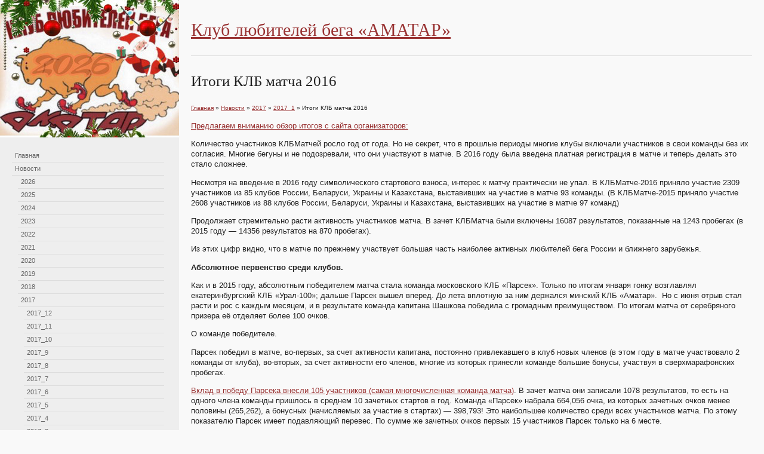

--- FILE ---
content_type: text/html; charset=UTF-8
request_url: https://klbamatar.by/novosti/2017/2017_1/itogi_klb_matcha_2016.html
body_size: 11620
content:
<!DOCTYPE html PUBLIC "-//W3C//DTD XHTML 1.0 Transitional//EN" "http://www.w3.org/TR/xhtml1/DTD/xhtml1-transitional.dtd">
<html xmlns="http://www.w3.org/1999/xhtml">
<head>
<title>Итоги КЛБ матча 2016 &raquo; Клуб любителей бега «АМАТАР»</title>
<meta http-equiv="Content-Type" content="text/html; charset=UTF-8" />
<meta name='yandex-verification' content='53d63405dae94cf0' />
<meta name="289745f575aba1e56ab47f29746d13f3" content="">

<link rel="image_src" href="https://www.klbamatar.by/assets/templates/img/logo.png" />
<meta content="https://www.klbamatar.by/assets/templates/img/logo.png" property="og:image">

<link href="/assets/templates/css/style.css" rel="stylesheet">
<link rel="shortcut icon" href="/favicon.ico">
<script async="async" src="https://w.uptolike.com/widgets/v1/zp.js?pid=554155"></script>
<script type="text/javascript" src="/assets/templates/js/jquery.js"></script>
<script type="text/javascript" src="/assets/templates/js/user-funcs.js"></script>
<base href="/">
<link rel="stylesheet" type="text/css" href="/assets/snippets/jot/templates/jot.css" />
<style type="text/css">.jot-form-f2haf9he {left:0; position:absolute; top:-500px; width:1px; height:1px; overflow:hidden; visibility:hidden;}</style>
	<link rel="stylesheet" type="text/css" href="/assets/snippets/jot/css/tree.css" />
	<script type="text/javascript" src="/assets/snippets/jot/js/tree.js"></script>
</head>
<body>
<table width="100%"><tr valign="top"><td class="td_left">
<div id="info">
<div id="logo">
<a href="/" title="Клуб любителей бега «АМАТАР»"></a>
    </div>
	<div class="left ul-list">
<ul>
<li><a href="https://www.klbamatar.by/" title="Главная" >Главная</a></li>
<li class="active"><a href="/novosti.html" title="Новости" >Новости</a><ul>
<li><a href="/novosti/20261.html" title="2026" >2026</a></li>
<li><a href="/novosti/20251.html" title="2025" >2025</a></li>
<li><a href="/novosti/20241.html" title="2024" >2024</a></li>
<li><a href="/novosti/2023.html" title="2023" >2023</a></li>
<li><a href="/novosti/2022.html" title="2022" >2022</a></li>
<li><a href="/novosti/20211.html" title="2021" >2021</a></li>
<li><a href="/novosti/20201.html" title="2020" >2020</a></li>
<li><a href="/novosti/20191.html" title="2019" >2019</a></li>
<li><a href="/novosti/2018.html" title="2018" >2018</a></li>
<li class="active"><a href="/novosti/2017.html" title="2017" >2017</a><ul>
<li><a href="/novosti/2017/2017_12.html" title="2017_12" >2017_12</a></li>
<li><a href="/novosti/2017/2017_111.html" title="2017_11" >2017_11</a></li>
<li><a href="/novosti/2017/2017_10.html" title="2017_10" >2017_10</a></li>
<li><a href="/novosti/2017/2017_9.html" title="2017_9" >2017_9</a></li>
<li><a href="/novosti/2017/2017_8.html" title="2017_8" >2017_8</a></li>
<li><a href="/novosti/2017/2017_7.html" title="2017_7" >2017_7</a></li>
<li><a href="/novosti/2017/2017_6.html" title="2017_6" >2017_6</a></li>
<li><a href="/novosti/2017/2017_5.html" title="2017_5" >2017_5</a></li>
<li><a href="/novosti/2017/2017_4.html" title="2017_4" >2017_4</a></li>
<li><a href="/novosti/2017/2017_3.html" title="2017_3" >2017_3</a></li>
<li><a href="/novosti/2017/2017_2_god.html" title="2017_2" >2017_2</a></li>
<li class="last active"><a href="/novosti/2017/2017_1.html" title="2017_1" >2017_1</a><ul>
<li><a href="/novosti/2017/2017_1/s_dnem_rozhdeniya!5.html" title="С Днем рождения!" >С Днем рождения!</a></li>
<li><a href="/novosti/2017/2017_1/10_yanvarya_priglashaem_na_klubnyj_den.html" title="10 января приглашаем на клубный день." >10 января приглашаем на клубный день.</a></li>
<li><a href="/novosti/2017/2017_1/duplicate_of_nemnogo_statistiki.html" title="Участие в КЛБ Матче-2017." >Участие в КЛБ Матче-2017.</a></li>
<li><a href="/novosti/2017/2017_1/itogi_klb_match-2016.html" title="Итоги КЛБ Матч-2016" >Итоги КЛБ Матч-2016</a></li>
<li><a href="/novosti/2017/2017_1/startovala_ziam_minus_100.html" title="Стартовала &quot;Зиам минус 100&quot;" >Стартовала &quot;Зиам минус 100&quot;</a></li>
<li><a href="/novosti/2017/2017_1/zima_minus_100_-_vpechatleniya!.html" title="&quot;Зима минус 100&quot; - впечатления!" >&quot;Зима минус 100&quot; - впечатления!</a></li>
<li><a href="/novosti/2017/2017_1/otkrytyj_chempionat_respubliki_polsha_po_legkoj_atletike_sredi_veteranov.html" title="Открытый Чемпионат Республики Польша по легкой атлетике среди ветеранов" >Открытый Чемпионат Республики Польша по легкой атлетике среди ветеранов</a></li>
<li><a href="/novosti/2017/2017_1/doroga_zhizni-20171.html" title="&quot;Дорога жизни-2017&quot;" >&quot;Дорога жизни-2017&quot;</a></li>
<li class="last active open"><a href="/novosti/2017/2017_1/itogi_klb_matcha_2016.html" title="Итоги КЛБ матча 2016" >Итоги КЛБ матча 2016</a></li>

</ul></li>

</ul></li>
<li><a href="/novosti/2016.html" title="2016" >2016</a></li>
<li><a href="/novosti/20151.html" title="2015" >2015</a></li>
<li class="last"><a href="/novosti/arhiv.html" title="Архив" >Архив</a></li>

</ul></li>
<li><a href="/kalendar-la-probegov-na-2026-god.html" title="Календарь л/а пробегов на 2026 год" >Календарь л/а пробегов на 2026 год</a></li>
<li><a href="/polozheniya.html" title="Положения" >Положения</a></li>
<li><a href="/dokumentyi.html" title="Протоколы пробегов Беларуси" >Протоколы пробегов Беларуси</a></li>
<li><a href="/amatar_v_klb-matche.html" title="КЛБ-Матч 2025" >КЛБ-Матч 2025</a></li>
<li><a href="/amatar_v_kontakte.html" title="&quot;Аматар&quot; ВКОНТАКТе" >&quot;Аматар&quot; ВКОНТАКТе</a></li>
<li><a href="/kalendari_probegov.html" title="Архив календарей пробегов" >Архив календарей пробегов</a></li>
<li><a href="/klb-belarusi.html" title="КЛБ Беларуси" >КЛБ Беларуси</a></li>
<li><a href="/beguny_belarusi.html" title="&quot;Бегуны Беларуси&quot; мини-журналы" >&quot;Бегуны Беларуси&quot; мини-журналы</a></li>
<li><a href="/poleznyie_sovetyi.html" title="Полезные советы" >Полезные советы</a></li>
<li><a href="/all_foreign_blr.html" title="За рубежом" >За рубежом</a></li>
<li><a href="/marafon.html" title="Про марафон" >Про марафон</a></li>
<li><a href="/ssyilki.html" title="Ссылки" >Ссылки</a></li>
<li><a href="/fotogalereya.html" title="Фотогалерея" >Фотогалерея</a></li>
<li><a href="/karta_sajta.html" title="Результаты на O'Bellarus" >Результаты на O'Bellarus</a></li>
<li><a href="/recall.html" title="Обратная связь" >Обратная связь</a></li>
<li class="last"><a href="/kontakty.html" title="Контакты" >Контакты</a></li>

</ul>
    </div>
<h2>Ближайшие пробеги</h2>
<div id="position">
<div class="position">
<span>31 Январь 2026</span><br />
<b>Место проведения:</b> Новополоцк<br />
<a href="/polozheniya/2026/2026_1/kubak-lasinaj-scezhki-2026.-paunochny-vecer.html">Кубак Ласінай сцежкі 2026. Пауночны вецер</a>
</div><div class="position">
<span>31 Январь 2026</span><br />
<b>Место проведения:</b> д.Зачепичи, Щучинский р-н<br />
<a href="/polozheniya/2026/2026_1/vii-la-probeg-s-druzyami-na-prirode.html">VII л/а пробег «С друзьями на природе»</a>
</div><div class="position">
<span>28 Февраль 2026</span><br />
<b>Место проведения:</b> Минск<br />
<a href="/polozheniya/2026/2026_2/otkrytyj-chempionat-respubliki-belarus-po-legkoj-atletike-sredi-veteranov-2026.html">Открытый чемпионат Республики Беларусь по легкой атлетике среди ветеранов 2026</a>
</div>
</div>  
<h2>Друзья</h2>
<div id="banners">
<noindex>
<p><a target="_blank" href="http://probeg.org/"><img title="ПроБЕГ в России и мире" src="/assets/templates/img/probeg_191_100.gif" alt="ПроБЕГ в России и мире" width="150" height="100" /></a></p>

<p><a target="_blank" href="http://www.bfla.eu/"><img title="Сайт федерации легкой атлетики" src="/assets/templates/img/logo1_bfla.gif" alt="Сайт федерации легкой атлетики" width="150" height="70" /></a></p>

<p><a target="_blank" href="http://www.42195.by/"><img title="Первая тайминг компания" src="/assets/templates/img/logo_42.gif" alt="Первая тайминг компания" width="150" height="70" /></a></p>

<p><a target="_blank" href="http://runin.by/"><img title="Беговая лига" src="/assets/templates/img/runin.gif" alt="Беговая лига" width="150" height="40" /></a></p>

<p><a target="_blank" href="http://www.zabeg.by/"><img title="Забег" src="/assets/templates/img/zabeg.png" alt="Забег" width="150" height="52" /></a></p>

<p><a target="_blank" href="http://arf.by/"><img title="Федерация приключенческих гонок" src="/assets/templates/img/arf.png" alt="Федерация приключенческих гонок" width="150" height="100" /></a></p>











</noindex>
</div>
</div>
</td><td>
<div id="main">
<h2 class="main_title"><a href="/" title="Клуб любителей бега «АМАТАР»">Клуб любителей бега «АМАТАР»</a></h2>
<!--<p class="title">
Хочешь быть красивым – бегай,<br />
Хочешь быть здоровым – бегай,<br />
Хочешь быть счастливым – бегай<br />
МАРАФОНЫ!</p>-->
</h1>
<hr>
<div class="post">
<h1>Итоги КЛБ матча 2016</h1>
<span class="B_crumbBox"><span class="B_firstCrumb"><a class="B_homeCrumb" href="/" title="Главная">Главная</a></span>  &raquo;  <a class="B_crumb" href="/novosti.html" title="Новости">Новости</a>  &raquo;  <a class="B_crumb" href="/novosti/2017.html" title="2017">2017</a>  &raquo;  <a class="B_crumb" href="/novosti/2017/2017_1.html" title="2017_1">2017_1</a>  &raquo;  <span class="B_lastCrumb"><span class="B_currentCrumb">Итоги КЛБ матча 2016</span></span></span>
<p><a target="_blank" href="http://probeg.org/new.php?id=3818">Предлагаем вниманию обзор итогов с сайта организаторов:</a></p>
<p>Количество участников КЛБМатчей росло год от года. Но не секрет, что в прошлые периоды многие клубы включали участников в свои команды без их согласия. Многие бегуны и не подозревали, что они участвуют в матче. В 2016 году была введена платная регистрация в матче и теперь делать это стало сложнее.</p>
<p>Несмотря на введение в 2016 году символического стартового взноса, интерес к матчу практически не упал. В КЛБМатче-2016 приняло участие 2309 участников из 85 клубов России, Беларуси, Украины и Казахстана, выставивших на участие в матче 93 команды. (В КЛБМатче-2015 приняло участие 2608 участников из 88 клубов России, Беларуси, Украины и Казахстана, выставивших на участие в матче 97 команд)</p>
<p>Продолжает стремительно расти активность участников матча.&nbsp;В зачет КЛБМатча были включены 16087 результатов, показанные на 1243 пробегах (в 2015 году &mdash;&nbsp;14356 результатов на 870 пробегах).</p>
<p>Из этих цифр видно, что в матче по прежнему участвует большая часть наиболее активных любителей бега России и ближнего зарубежья.</p>
<p><strong>Абсолютное первенство среди клубов.</strong></p>
<p>Как и в 2015 году, абсолютным победителем матча стала команда московского КЛБ &laquo;Парсек&raquo;. Только по итогам января гонку возглавлял екатеринбургский КЛБ &laquo;Урал-100&raquo;; дальше Парсек вышел вперед. До лета вплотную за ним держался минский КЛБ &laquo;Аматар&raquo;.&nbsp; Но с июня отрыв стал расти и рос с каждым месяцем, и в результате команда капитана Шашкова победила с громадным преимуществом. По итогам матча от серебряного призера её отделяет более 100 очков.</p>
<p>О команде победителе.</p>
<p>Парсек победил в матче, во-первых, за счет активности капитана, постоянно привлекавшего в клуб новых членов (в этом году в матче участвовало 2 команды от клуба), во-вторых, за счет активности его членов, многие из которых принесли команде большие бонусы, участвуя в сверхмарафонских пробегах.&nbsp;</p>
<p><a href="http://probeg.org/klb/2016/team.php?detailcom=94">Вклад в победу Парсека внесли 105 участников (самая многочисленная команда матча)</a>. В зачет матча они записали 1078 результатов, то есть на одного члена команды пришлось в среднем 10 зачетных стартов в год. Команда &laquo;Парсек&raquo; набрала 664,056 очка, из которых зачетных очков менее половины (265,262), а бонусных (начисляемых за участие в стартах) &mdash;&nbsp;398,793! Это наибольшее количество среди всех участников матча. По этому показателю Парсек имеет подавляющий перевес. По сумме же зачетных очков первых 15 участников Парсек только на 6 месте.</p>
<p>Второе место занял 2-кратный победитель КЛБМатча екатеринбурский КЛБ &laquo;Урал-100&raquo;, в составе которого &mdash; многие активные любители бега уральского региона. <a href="http://probeg.org/klb/2016/team.php?detailcom=20">89 его участников (в 2014 году было 106) внесли в копилку очков команды 829 результатов (в 2014 году &ndash; 795)</a>. А могло быть значительно больше. Урал-100 возглавлял гонку в январе, а затем стал опускаться в турнирной таблице всё ниже и ниже. В начале декабря команда занимала 5 место, и не потому, что члены команды мало выступали. Просто протоколы многих пробегов, в которых они участвовали, отсутствовали или не содержали информации о клубе, а информацию в секретариат матча никто не сообщал. Из-за этой неорганизованности клуб недосчитался многих очков. Но запоздалая ревизия результатов стартов года позволила клубу всё же подняться на вторую позицию в абсолютном зачете.</p>
<p>Бронзовым призером матча после трехлетнего перерыва вновь стала команда ижевского КЛБ &laquo;Италмас&raquo;, в состав которой входят наиболее активные бегуны Удмуртии. Третье место ей обеспечили <a href="http://probeg.org/klb/2016/team.php?detailcom=39">920 результатов 103 участников.</a></p>
<p>Четвертое место у серебряного призера 2015 года, марафонского клуба &laquo;БИМ&raquo;.&nbsp;<a href="http://probeg.org/klb/2016/team.php?detailcom=31">В копилку клуба вошли результаты 91 участника.</a>&nbsp;В зачет матча они внесли 889 результатов, то есть на одного члена команды пришлось в среднем около 10 зачетных стартов в год.</p>
<p>На пятом месте, как и в прошлые годы, команда минского КЛБ &laquo;Аматар&raquo;, сильнейшего белорусского клуба. <a href="http://probeg.org/klb/2016/team.php?detailcom=35">102 участника (в 2015 году &mdash; 109) внесли в копилку команды 768 результата (в 2015 году &mdash; 668).</a>&nbsp; Почти в течении всего года Аматар держался в первой тройке, но в конце не хватило чуть-чуть. Тут следует отметить, что если в борьбе за абсолютное первенство Парсек был вне конкуренции, то за остальные места в первой тройке шла упорнейшая борьба и пятое место от второго отделило всего 33,624 очка.</p>
<p>Шестое место сохранила команда харьковского бегового клуба RC BNC. Она набрала <a href="http://probeg.org/klb/2016/team.php?detailcom=104">363.306 зачетных очков</a>, наибольшее среди всех команд, участвующих в матче. И этот результат достигнут силами всего лишь 26 бегунов! &nbsp;Дело в том, что в клуб RC BNC реально входит большое число элитных украинских бегунов (только бегунов уровня МСМК-МС там 20 человек), которые зарабатывают себе на хлеб насущный, выступая практически еженедельно в различных европейских пробегах. Именно этот клуб стал также победителем среди команд с числом участников от 16 до 40.</p>
<p>На 7 место поднялась <a href="http://probeg.org/klb/2016/team.php?detailcom=36">ещё одна команда из Харькова, КЛБ &laquo;Харьков&raquo;.</a>&nbsp;Это лучший результат клуба за все 7 лет его участия в матче.</p>
<p>На 8 позиции <a href="http://probeg.org/klb/2016/team.php?detailcom=86">первая команда московского КЛБ &laquo;Факел&raquo;</a>, занявшая второе место среди команд с числом участников от 16 до 40.</p>
<p>На 9 месте &mdash;&nbsp;<a href="http://probeg.org/klb/2016/team.php?detailcom=88">команда чебоксарского КЛБ &laquo;Элара&raquo;</a>, занявшая третье место среди команд с числом участников от 16 до 40.</p>
<p>Таким образом, впервые за всю историю КЛБМатчей, в абсолютную первую десятку попали все призеры из номинации средних клубов.</p>
<p>Замкнул призовую десятку <a href="http://probeg.org/klb/2016/team.php?detailcom=18">саратовский &laquo;Сокол&raquo;.</a>&nbsp;Команда стабильно входит в десятку сильнейших. В этом году в её успешное выступление внесли свой вклад 65 участников.</p>
<p>К сожалению, второй год подряд, в десятку лучших команд матча не попадает ни одна питерская команда. А ведь это одни из сильнейших и заслуженных клубов страны. Это и Динамо СПб, и гатчинская Сильвия, которая второй раз подряд становится 11-й, это и Красногвардеец, в состав которого, в том числе входили Алексеи Соколовы. &nbsp; &nbsp;</p>
<p>Следует отметить, что в этом матче из 93 команд только 15 выставили более 40 участников. Поэтому в матче этого года было принято решение награждать только первые 6 команд в абсолютном зачете, а в зачетах по численности увеличить число награждаемых команд с трех до пяти.</p>
<p><strong>Первенство клубов с числом участников в команде от 16 до 40</strong></p>
<p>О победителях этой номинации уже было упомянуто выше. Это шестой призер абсолютного зачета, харьковский клуб RC BNC, московский КЛБ Факел (8 место в абсолютном зачете) и чебоксарский КЛБ Элара (9 место в абсолютном зачете).</p>
<p>За первенство в этой номинации боролись 33 команды. Победитель возглавил гонку с начала апреля и с каждым месяцем увеличивал отрыв. В тройке призеров здесь в течении года побывали ещё 7 команд. Второй призер номинации, Факел, вышел на вторую позицию только в августе, но дальше уже никому её не уступал. Ещё медленнее разгонялась Элара. Она вышла на третью позицию по итогам 10 месяцев.</p>
<p><strong>Первенство клубов с числом участников в команде не более 15</strong></p>
<p>По числу команд эта номинация оказалось самой представительной. За победу здесь боролось 45 команд.</p>
<p>После годичного перерыва победителем стала <a href="http://probeg.org/klb/2016/team.php?detailcom=82">первая команда московского КЛБ &laquo;Энергия&raquo;.</a> &nbsp;</p>
<p>Энергия оправдывает своё название большой активностью участников. В этом году 15 участников команды внесли в зачет матча 181 результат!</p>
<p>Второе место у <a href="http://probeg.org/klb/2016/team.php?detailcom=5">команды КЛБ &laquo;Тихвин&raquo;.</a>&nbsp;Столь высоко клуб поднимался только однажды, четыре года назад.</p>
<p>Третье место у <a href="http://probeg.org/klb/2016/team.php?detailcom=102">первой команды КЛБ &laquo;Протва&raquo; (Жуков, Калужская область)</a>.</p>
<p>Следует отметить, что матч, как и любой пробег, позволяет вести одновременно множество соревнований в различных номинациях, и совсем необязательно, чтобы это отмечалось призами.</p>
<p>Сильнейшими в спортивной номинации (наибольшее количество очков 15 лучших участников команды без бонусов) стали:</p>
<p>1. &nbsp; &nbsp;<a href="http://probeg.org/klb/2016/team.php?detailcom=104">RC BNC (Харьков)</a>&nbsp;&mdash; 363,306 очка</p>
<p>2. &nbsp; &nbsp;<a href="http://probeg.org/klb/2016/team.php?detailcom=35">Аматар (Минск)</a>&nbsp;&mdash; 323,475 очка</p>
<p>3. &nbsp; &nbsp;<a href="http://probeg.org/klb/2016/team.php?detailcom=39">Италмас (Ижевск)</a>&nbsp;&mdash; 319,968 очка.</p>
<p>Наиболее активными (среднее количество стартов на участника из числа стартовавших в команде) командами стали:</p>
<p>1. &nbsp; &nbsp;<a href="http://probeg.org/klb/2016/team.php?detailcom=104">RC BNC (Харьков)</a>&nbsp;&mdash; 16.88</p>
<p>2. &nbsp; &nbsp;<a href="http://probeg.org/klb/2016/team.php?detailcom=152">Дубасеки (Москва)</a>&nbsp;&mdash; 15.25</p>
<p>3. &nbsp; <a href="http://probeg.org/klb/2016/team.php?detailcom=154">Толстые девочки (Санкт-Петербург)</a>&nbsp;&mdash; 13.2</p>
<p>Отметим, что сильнейшим среди белорусских участников матча стал <a href="http://probeg.org/klb/2016/team.php?detailcom=35">минский КЛБ &laquo;Аматар&raquo;</a>. Второе место у <a href="http://probeg.org/klb/2016/team.php?detailcom=25">КЛБ &laquo;Регион&raquo; (Молодечно)</a>, а&nbsp; третье у <a href="http://probeg.org/klb/2016/team.php?detailcom=33">минского КЛБ &laquo;Виктория&raquo;</a>.</p>
<p>Победителем среди украинских клубов&nbsp; стал <a href="http://probeg.org/klb/2016/team.php?detailcom=104">харьковский беговой клуб&nbsp; &laquo;RC BNC&raquo;</a>. Второе место у <a href="http://probeg.org/klb/2016/team.php?detailcom=36">КЛБ &laquo;Харьков&raquo;</a>, третье у <a href="http://probeg.org/klb/2016/team.php?detailcom=168">&laquo;АБУ &ndash; URA&raquo; (Киев)</a></p>
<p>Сильнейшим сибирским клубом по версии матча в этом году впервые стал <a href="http://probeg.org/klb/2016/team.php?detailcom=58">кемеровский КЛБ &laquo;Сибиряк&raquo;</a>.</p>
<p>И таких соревнований внутри матча великое множество.&nbsp;</p>
<p>Также хотим отметить единственный Казахстанский клуб из Павлодара <a href="http://base.probeg.org/klb/team/143/">КЛБ &laquo;Акбет&raquo;</a>. Усилиями всего 14-ти участников клуб занял высокое 6-е место среди маленьких клубов. И это с учетом того, что в Казахстане стартов проводится на порядок меньше, чем у нас в России. &nbsp;</p>
<p><strong>О личном зачете</strong></p>
<p>Абсолютной победительницей КЛБМатча-2016&nbsp; стала сильнейшая белорусская марафонка Ольга Мазурёнок, выступающая в составе минского КЛБ &laquo;Аматар&raquo;. Это именно та девушка, которая в 2012 году в 37 градусную жару на Сибирском международном марафоне в Омске, сумела обставить всех мужиков и заняла там абсолютное первое место! &nbsp;Для победы в матче ей хватило <a href="http://base.probeg.org/klb/person/1561/">трех результатов</a>, но каких!</p>
<p>Второе абсолютное место заняла прошлогодняя победительница матча, победительница текущего матча в группе Ж50-54,<a href="http://base.probeg.org/klb/person/1581/"> Татьяна Свиридова (Динамо СПб) из города Сосновый Бор Ленинградской области</a>. В этом сезоне Татьяна показала удивительную серию результатов. В зачет КЛБМатча она пробежала 41 старт, в том числе 25 марафонов и 4 сверхмарафона!&nbsp;Татьяна стала абсолютно лучшей среди российских участников матча.</p>
<p>Третье абсолютное&nbsp; место у <a href="http://base.probeg.org/klb/person/5376/">58-летнего Юрия Галкина (Москва, Парсек)</a>, который стал чемпионом России в Суточном беге!</p>
<p>Таким образом, Юрий Галкин стал абсолютным победителем матча среди среди мужчин.&nbsp;</p>
<p>Второе&nbsp;место у чемпиона России в марафонском беге&nbsp;<a href="http://base.probeg.org/klb/person/2133/">Федора Шутова</a>, выступающего за ижевский КЛБ &laquo;Италмас&raquo;.</p>
<p>Третьим призером абсолютного мужского первенства стал <a href="http://base.probeg.org/klb/person/367/">68-летний ростовчанин Александр Киркин (КЛБ &laquo;Ростов Дон Бегущий&raquo;)</a>.</p>
<p>Третьим призером абсолютного зачета среди женщин стала бегунья международного уровня&nbsp;<a href="http://base.probeg.org/klb/person/5305/">Нина Савина (Бобруйск, КЛБ &laquo;Аматар&raquo;)</a>.</p>
<p>Таким образом, в абсолютной призовой тройке и у мужчин и у женщин по одному ветерану. Это показывает, что формула матча дает возможность ведущим ветеранам любителям бороться на равных с профессионалами.</p>
<p>В номинации &laquo;Наибольшее число преодоленных соревновательных километров&raquo; победил москвич <a href="http://base.probeg.org/klb/person/307/">Виктор Гордюшенко</a>. Он 109 раз выходил на старт и пробежал в общей сложности&nbsp;4399&nbsp;км 176&nbsp;м! Он же стал рекордсменом по числу преодоленны в рамках матча соревновательных марафонов &mdash;&nbsp;94!</p>
<p>Наибольшее число преодоленных за сезон сверхмарафонов у москвича <a href="http://base.probeg.org/klb/person/3297/">Андрея Тихоновича</a>&nbsp;&mdash; 23. Оба победителя выступали за команду &laquo;Парсек&raquo;.</p>
<p>Жесткая борьба развернулась в этом году за первенство во многих возрастных группах. Особенно в возрастных группах Ж30, Ж55, Ж60, Ж65, Ж70, М21, М60, М70, где второй призер отстал от победителя на десятые доли очков.</p>
<p>Полностью победителей и призеров во всех номинациях и их результаты можно посмотреть <a href="http://base.probeg.org/klb/2016/">здесь</a>.</p>
<p>Участие в КЛБМатче является хорошим стимулом к улучшению результатов каждого участника. Был бы интерес побороться за то или иное место &mdash;&nbsp;и в большинстве случаев неважно, насколько высоко вы поднимитесь в абсолютном зачете.</p>
<p>Для всех участников КЛБМатча-2016, хотя бы один раз стартовавших в зачет КЛБМатча, мы подготовили красочные дипломы, которые можно посмотреть <a href="http://probeg.org/klb/2016/diplom/dipers.php">здесь</a>.<br />Для того чтобы распечатать диплом, необходимо конвертировать его в pdf файл. Это можно сделать с помощью <a href="http://document.online-convert.com/ru/convert-to-pdf">бесплатного онлайн-конвертора здесь</a>, выбрав язык текста &mdash; русский.</p>
<p>Кроме того, можно заказать и <a href="http://probeg.org/diplom/">печатные дипломы</a> с отправкой на домашний адрес. Мы не очень афишируем это, но если у клубов появится желание получить клубный диплом с результатами всего клуба, то мы готовы его изготовить. Пришите на ПроБЕГ (info@probeg.org).</p>



<div id="respond-46618bd0" class="jot-form-wrap">
<a name="jf46618bd0"></a>
<h3 class="jot-reply-title"><a class="jot-btn jot-reply-cancel" href="novosti/2017/2017_1/itogi_klb_matcha_2016.html#jf46618bd0" id="cancel-comment-link-46618bd0" rel="nofollow">Отменить</a>Добавить комментарий</h3>
<script type="text/javascript">document.getElementById("cancel-comment-link-46618bd0").style.display = "none"</script>


<form method="post" action="/novosti/2017/2017_1/itogi_klb_matcha_2016.html#jf46618bd0" class="jot-form">
	<input name="JotForm" type="hidden" value="46618bd0869594c32ee8dc1ceb3b7b17" />
	<input name="JotNow" type="hidden" value="9528" />
	<input name="parent" type="hidden" value="0" id="comment-parent-46618bd0" />
	
	
	
	<!--<div class="jot-controls">
		<input tabindex="9531" name="title" type="text" size="40" value="" placeholder="Заголовок (необязательно)" />
	</div>-->
	
	<div class="jot-controls">
		<textarea tabindex="9532" name="content" cols="50" rows="6" id="content-46618bd0" placeholder="Введите комментарий..."></textarea>
	</div>
	
	
	<div class="jot-controls">
		<div class="jot-input-prepend">
			<span class="jot-add-on"><i class="jot-icon-user"></i></span><input tabindex="9529" name="name" type="text" size="40" value="" placeholder="Ваше имя" title="Ваше имя" />
		</div>
		<div class="jot-input-prepend">
			<span class="jot-add-on"><i class="jot-icon-mail"></i></span><input tabindex="9530" name="email" type="text" size="40" value="" placeholder="Email (не публикуется)" title="Email (не публикуется)" />
		</div>
	</div>
	
	
	<div class="jot-form-actions">
		<button tabindex="9533" class="button" type="submit">Отправить</button>
		
		
		<label class="jot-checkbox">
			<input type="checkbox" name="subscribe" value="1" /> Уведомлять меня о новых комментариях по E-mail
			
		</label>
		
	</div>

	<div class="jot-form-f2haf9he">
		<input type="text" name="nickName" value="" size="40" />
	</div>
</form>
</div>
	

<div class="clear"></div>
</div>
</div>
</td></tr></table>
<div id="footer">
<p>
<small></small>
</p>
<hr>
<p><small><a rel="nofollow" href="http://www.cursor.by/">Поддержка сайта</a> - Cursor.by.</small><br /><br />
<noindex>

</noindex>
</p>

<!--Akavita counter start-->
<script type="text/javascript">var AC_ID=63735;var AC_TR=false;
(function(){var l='http://adlik.akavita.com/acode.js'; var t='text/javascript';
try {var h=document.getElementsByTagName('head')[0];
var s=document.createElement('script'); s.src=l;s.type=t;h.appendChild(s);}catch(e){
document.write(unescape('%3Cscript src="'+l+'" type="'+t+'"%3E%3C/script%3E'));}})();
</script><span id="AC_Image"></span>
<noscript><a target='_blank' href='http://www.akavita.by/'>
<img src='http://adlik.akavita.com/bin/lik?id=63735&it=1'
border='0' height='1' width='1' alt='Akavita'/>
</a></noscript>
<!--Akavita counter end-->


<!--LiveInternet counter--><script type="text/javascript"><!--
document.write("<a href='//www.liveinternet.ru/click' "+
"target=_blank><img src='//counter.yadro.ru/hit?t11.6;r"+
escape(document.referrer)+((typeof(screen)=="undefined")?"":
";s"+screen.width+"*"+screen.height+"*"+(screen.colorDepth?
screen.colorDepth:screen.pixelDepth))+";u"+escape(document.URL)+
";"+Math.random()+
"' alt='' title='LiveInternet: показано число просмотров за 24"+
" часа, посетителей за 24 часа и за сегодня' "+
"border='0' width='88' height='31'><\/a>")
//--></script><!--/LiveInternet-->


</div>

<!-- Yandex.Metrika counter -->
<script type="text/javascript">
    (function (d, w, c) {
        (w[c] = w[c] || []).push(function() {
            try {
                w.yaCounter32651975 = new Ya.Metrika({
                    id:32651975,
                    clickmap:true,
                    trackLinks:true,
                    accurateTrackBounce:true
                });
            } catch(e) { }
        });

        var n = d.getElementsByTagName("script")[0],
            s = d.createElement("script"),
            f = function () { n.parentNode.insertBefore(s, n); };
        s.type = "text/javascript";
        s.async = true;
        s.src = "https://mc.yandex.ru/metrika/watch.js";

        if (w.opera == "[object Opera]") {
            d.addEventListener("DOMContentLoaded", f, false);
        } else { f(); }
    })(document, window, "yandex_metrika_callbacks");
</script>
<noscript><div><img src="https://mc.yandex.ru/watch/32651975" style="position:absolute; left:-9999px;" alt="" /></div></noscript>
<!-- /Yandex.Metrika counter -->





</body>
</html>

--- FILE ---
content_type: text/css
request_url: https://klbamatar.by/assets/templates/css/style.css
body_size: 1766
content:
* {margin:0; paddign:0;}

html {font-size:62.5%; } /* Resets 1em to 10px */
body {background:#F9F9F9; color:#222;}
textarea {resize:none;}

body, p, td, input, textarea, select {font:normal 10pt/1.3em Arial, sans-serif; color:#222;}

a, a:link, a:active, a:visited {font-size:1em; color:#993333; text-decoration:underline; }
a:hover {color:#DA251D; text-decoration:none;}
a img {border:none;}

blockquote {margin:0 0 0 4em;}

h1, h2, h3, h4, h5, h6 {font:normal 10pt/1.3em Tahoma, serif; padding:0; margin:1em 0 0.8em 0;}
h1 {font-size:19pt;}
h2 {font-size:16pt;}
h3 {font-size:14.5pt;}
h4 {font-size:13.5pt;}
h5 {}
h6 {font-size:8pt; text-align:right;}

h1 small {font:bold 10pt/1.3em Tahoma;}

hr {height:1px; background:#ccc; color:#ccc; border:0;}

dl {}
dt {margin:0.5em 0; font-weight:bold;}
dd {margin:0.5em 0 0.5em 6em;}
dl.short dd {margin:0.5em 0 0.5em 4em;}
dl.wide dd {margin:0.5em 0 0.5em 10em;}

p {margin:1em 0;}

pre code {display:block; overflow:auto;}
* html pre {width:100%; overflow-x:auto; padding-bottom:16px;}

small {font-size:80%;}
sub, sup {font-size:80%; font-family:Tahoma; line-height:1em;}

table {border:0px; border-collapse:collapse;}
table td {padding:0px;}
table th {text-align:left;}

ul, ol {margin:10px 0 10px 20px; padding:0;}
li {margin:0; padding:0.2em 0;}

/* ==== FORM === */
form#ContactForm {padding-bottom:20px;}
input, select, textarea, button {font:normal 13px/1.3em Tahoma; border:1px solid #AAA; margin:2px 0; padding:1px 0;}
select {padding:0; height:17px;}
textarea {height:100px; padding:3px; width:250px; margin-bottom:5px;}
label {display:block; margin:2px 0;}
input.text {padding:3px; width:250px; margin-bottom:5px;}
input.checkbox, input.radio {border-width:0;}
input.submit, input.reset, .button {color:#000; padding:3px 20px 3px 20px; margin-top:10px; cursor:pointer;}
input.invalid, input.required {border-color:#d20001;}

.errors {font-size:11px; padding-bottom:13px; line-height:13px; color:#d20001;}

/* Title In Header */
p.title {font:18px Arial; text-align:center; margin:10px 0 30px 0; padding:0; text-align:right;}

/* Left Block */
#info {width:300px; background:#eee; min-width:200px;}
#logo {}
#logo a {background:url(../img/logo.png) no-repeat; width:300px; height:230px; display:block; margin:0 auto;}
#logo a:hover {color:#d20001;}
#logo a strong {font-size:30px;}
.left {padding:20px 25px 20px 15px;}
#info h2 {font:bold 8pt/1em Verdana; margin:0; padding:5px 20px; text-align:right; color:#000; background:#FF9933; border:1px solid #995E3A; border-width:1px 1px 0 0;}
/* Right Block */
#main {padding:0 20px;}
h2.main_title {font-size:30px;}
/* Footer */
#footer {margin-left:300px;}

.td_left {width:300px;}
.td_left #position {padding:10px 10px 15px 25px;}
.td_left .position {font-size:11px; padding:7px 0 7px 0;}
.td_left .position a {font-size:12px;}
.td_left .position span {color:#666; font-size:10px;}

/* Menu Links */
.ul-list ul {font-size:80%; list-style-type:none; margin:0; padding:0;}
.ul-list ul li {margin:0; padding:0 0 0 5px;}
.ul-list ul ul {list-style-type:none; margin:0; padding:0 0 0 5px; font-size:100%;}


.ul-list ul li.open a {color:#332299; border-bottom:1px solid #332299; background:transparent url("../img/bg-menu.gif") bottom left repeat-x;}
.ul-list ul li.open ul li a {color:#666; border-bottom:1px solid #ddd; background:none;}

.ul-list ul a {display:block; text-decoration:none; padding:2px 5px; color:#666; border-bottom:1px solid #ddd; background:none;}
.ul-list ul a:hover, .ul-list ul li.open ul li a:hover {color:#332299; border-bottom:1px solid #332299;}

/* table */
table table {margin:1em 0; padding:0; border-collapse:collapse; width:99% !important;}
table table p {margin:0; padding:0;}
table table th, table table td {border:1pt solid #ccc; padding:2pt 5pt; margin:0;}
table table th {font-weight:bold; font-size:9pt; text-align:left; background:#eee;}
table table thead td, table table thead th, table table tr.header td, table table tr.head td, table table tr.head td {font-weight:bold; font-size:8pt; background:#FF9933; padding:2pt 10pt; color:#fff;}
table table tr.head td, table table td {text-align:center; font-size:12px;}
table table tr.odd td {background:#f0f0f0;}
table table tr.over td {}

/* anieuaa?uay iianeacea */
#tooltip{
background:#FFFFFF; border:1px solid #ccc; color:#333;
margin:0px; padding:3px 5px; z-index:100;
position:absolute; visibility:hidden; font-size:80%;
}
#tooltip p {font-size:100%; margin:0.5em 0px 0.5em 0px; text-indent:0; color:#333;}

/* OTHER */
.wide {width:100%;}

#pages {padding-top:15px;}
#pages a {border:1px #1170B0 solid; display:block; float:left; padding:1px 5px 1px 5px; margin-right:4px;}
#pages a:hover {border:1px #DA251D solid;}
#pages a.ditto_previous_link {border:0px;}
#pages a.ditto_next_link {border:0px;}

#pages .ditto_currentpage {border:1px #aaa solid; display:block; float:left; padding:1px 5px 1px 5px; margin-right:4px; color:#aaa;}

#banners {width:100%; text-align:center; padding-bottom:20px;}

.clear {clear:both;}
.B_crumbBox {font-size:10px;}

--- FILE ---
content_type: application/javascript
request_url: https://klbamatar.by/assets/templates/js/user-funcs.js
body_size: 189
content:
$(document).ready(function(){
	$("table table").each(function(){
		var text = $(this).children("tbody").children("tr:first").html().replace(/td>/g,"th>");
		$(this).prepend("<thead>" + text + "</thead>");
		$(this).children("tbody").children("tr:first").remove();
		$(this).children("tbody").children("tr:odd").addClass("odd");
	});
});

--- FILE ---
content_type: application/javascript;charset=utf-8
request_url: https://w.uptolike.com/widgets/v1/version.js?cb=cb__utl_cb_share_1768620304827233
body_size: 397
content:
cb__utl_cb_share_1768620304827233('1ea92d09c43527572b24fe052f11127b');